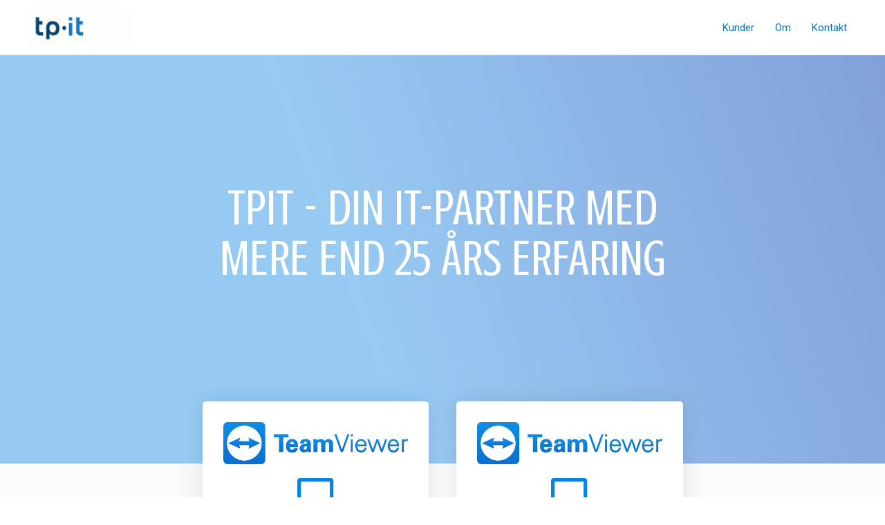

--- FILE ---
content_type: text/css
request_url: https://www.tpit.dk/wp-content/uploads/elementor/css/post-323.css?ver=1700728752
body_size: 2643
content:
.elementor-323 .elementor-element.elementor-element-53d02b5a > .elementor-container{max-width:750px;}.elementor-323 .elementor-element.elementor-element-53d02b5a:not(.elementor-motion-effects-element-type-background), .elementor-323 .elementor-element.elementor-element-53d02b5a > .elementor-motion-effects-container > .elementor-motion-effects-layer{background-color:#ffffff;background-image:url("https://www.tpit-hosting.dk/wp-content/uploads/2021/02/istockphoto-1172806818-612x612-1.jpg");background-position:center left;background-repeat:no-repeat;background-size:cover;}.elementor-323 .elementor-element.elementor-element-53d02b5a > .elementor-background-overlay{background-color:transparent;background-image:linear-gradient(70deg, rgba(9,132,227,0.85) 40%, rgba(0,59,177,0.98) 100%);opacity:0.5;transition:background 0.3s, border-radius 0.3s, opacity 0.3s;}.elementor-323 .elementor-element.elementor-element-53d02b5a{transition:background 0.3s, border 0.3s, border-radius 0.3s, box-shadow 0.3s;margin-top:0px;margin-bottom:0px;padding:175px 0px 250px 0px;}.elementor-323 .elementor-element.elementor-element-4407292{text-align:center;}.elementor-323 .elementor-element.elementor-element-4407292 .elementor-heading-title{color:#FFFFFF;font-family:"Crushed", Sans-serif;font-size:73px;font-weight:300;}.elementor-323 .elementor-element.elementor-element-1e537621:not(.elementor-motion-effects-element-type-background), .elementor-323 .elementor-element.elementor-element-1e537621 > .elementor-motion-effects-container > .elementor-motion-effects-layer{background-color:#fafafa;}.elementor-323 .elementor-element.elementor-element-1e537621{transition:background 0.3s, border 0.3s, border-radius 0.3s, box-shadow 0.3s;padding:0px 0px 0px 0px;}.elementor-323 .elementor-element.elementor-element-1e537621 > .elementor-background-overlay{transition:background 0.3s, border-radius 0.3s, opacity 0.3s;}.elementor-323 .elementor-element.elementor-element-259f3103 > .elementor-element-populated{margin:0px 0px -30px 0px;}.elementor-323 .elementor-element.elementor-element-5b4952c1 > .elementor-container{max-width:735px;min-height:0px;}.elementor-323 .elementor-element.elementor-element-5b4952c1{margin-top:-120px;margin-bottom:0px;padding:0px 0px 50px 0px;z-index:1;}.elementor-323 .elementor-element.elementor-element-4fd7f709:not(.elementor-motion-effects-element-type-background) > .elementor-widget-wrap, .elementor-323 .elementor-element.elementor-element-4fd7f709 > .elementor-widget-wrap > .elementor-motion-effects-container > .elementor-motion-effects-layer{background-color:#ffffff;}.elementor-323 .elementor-element.elementor-element-4fd7f709 > .elementor-element-populated, .elementor-323 .elementor-element.elementor-element-4fd7f709 > .elementor-element-populated > .elementor-background-overlay, .elementor-323 .elementor-element.elementor-element-4fd7f709 > .elementor-background-slideshow{border-radius:5px 5px 5px 5px;}.elementor-323 .elementor-element.elementor-element-4fd7f709 > .elementor-element-populated{box-shadow:0px 0px 30px 0px rgba(0,0,0,0.1);transition:background 0.3s, border 0.3s, border-radius 0.3s, box-shadow 0.3s;margin:20px 20px 20px 20px;padding:30px 30px 30px 30px;}.elementor-323 .elementor-element.elementor-element-4fd7f709:hover > .elementor-element-populated{box-shadow:0px 0px 10px 0px rgba(0,0,0,0.12);}.elementor-323 .elementor-element.elementor-element-4fd7f709 > .elementor-element-populated > .elementor-background-overlay{transition:background 0.3s, border-radius 0.3s, opacity 0.3s;}.elementor-323 .elementor-element.elementor-element-94bce2e.elementor-view-stacked .elementor-icon{background-color:#0984e3;}.elementor-323 .elementor-element.elementor-element-94bce2e.elementor-view-framed .elementor-icon, .elementor-323 .elementor-element.elementor-element-94bce2e.elementor-view-default .elementor-icon{fill:#0984e3;color:#0984e3;border-color:#0984e3;}.elementor-323 .elementor-element.elementor-element-94bce2e.elementor-position-right .elementor-icon-box-icon{margin-left:10px;}.elementor-323 .elementor-element.elementor-element-94bce2e.elementor-position-left .elementor-icon-box-icon{margin-right:10px;}.elementor-323 .elementor-element.elementor-element-94bce2e.elementor-position-top .elementor-icon-box-icon{margin-bottom:10px;}.elementor-323 .elementor-element.elementor-element-94bce2e .elementor-icon{font-size:42px;}.elementor-323 .elementor-element.elementor-element-94bce2e .elementor-icon i{transform:rotate(0deg);}.elementor-323 .elementor-element.elementor-element-94bce2e .elementor-icon-box-wrapper{text-align:center;}.elementor-323 .elementor-element.elementor-element-94bce2e .elementor-icon-box-title{margin-bottom:10px;}.elementor-323 .elementor-element.elementor-element-94bce2e > .elementor-widget-container{padding:0px 30px 15px 30px;}.elementor-323 .elementor-element.elementor-element-3c0f7d8a:not(.elementor-motion-effects-element-type-background) > .elementor-widget-wrap, .elementor-323 .elementor-element.elementor-element-3c0f7d8a > .elementor-widget-wrap > .elementor-motion-effects-container > .elementor-motion-effects-layer{background-color:#ffffff;}.elementor-323 .elementor-element.elementor-element-3c0f7d8a > .elementor-element-populated, .elementor-323 .elementor-element.elementor-element-3c0f7d8a > .elementor-element-populated > .elementor-background-overlay, .elementor-323 .elementor-element.elementor-element-3c0f7d8a > .elementor-background-slideshow{border-radius:5px 5px 5px 5px;}.elementor-323 .elementor-element.elementor-element-3c0f7d8a > .elementor-element-populated{box-shadow:0px 0px 30px 0px rgba(0,0,0,0.1);transition:background 0.3s, border 0.3s, border-radius 0.3s, box-shadow 0.3s;margin:20px 20px 20px 20px;padding:30px 30px 30px 30px;}.elementor-323 .elementor-element.elementor-element-3c0f7d8a:hover > .elementor-element-populated{box-shadow:0px 0px 10px 0px rgba(0,0,0,0.12);}.elementor-323 .elementor-element.elementor-element-3c0f7d8a > .elementor-element-populated > .elementor-background-overlay{transition:background 0.3s, border-radius 0.3s, opacity 0.3s;}.elementor-323 .elementor-element.elementor-element-a4dfd3d.elementor-view-stacked .elementor-icon{background-color:#0984e3;}.elementor-323 .elementor-element.elementor-element-a4dfd3d.elementor-view-framed .elementor-icon, .elementor-323 .elementor-element.elementor-element-a4dfd3d.elementor-view-default .elementor-icon{fill:#0984e3;color:#0984e3;border-color:#0984e3;}.elementor-323 .elementor-element.elementor-element-a4dfd3d.elementor-position-right .elementor-icon-box-icon{margin-left:10px;}.elementor-323 .elementor-element.elementor-element-a4dfd3d.elementor-position-left .elementor-icon-box-icon{margin-right:10px;}.elementor-323 .elementor-element.elementor-element-a4dfd3d.elementor-position-top .elementor-icon-box-icon{margin-bottom:10px;}.elementor-323 .elementor-element.elementor-element-a4dfd3d .elementor-icon{font-size:42px;}.elementor-323 .elementor-element.elementor-element-a4dfd3d .elementor-icon i{transform:rotate(0deg);}.elementor-323 .elementor-element.elementor-element-a4dfd3d .elementor-icon-box-wrapper{text-align:center;}.elementor-323 .elementor-element.elementor-element-a4dfd3d .elementor-icon-box-title{margin-bottom:10px;}.elementor-323 .elementor-element.elementor-element-a4dfd3d > .elementor-widget-container{padding:0px 30px 15px 30px;}.elementor-323 .elementor-element.elementor-element-314a63b{text-align:center;}.elementor-323 .elementor-element.elementor-element-314a63b .elementor-heading-title{color:#000000;font-family:"Crushed", Sans-serif;font-size:40px;font-weight:400;text-transform:uppercase;}.elementor-323 .elementor-element.elementor-element-314a63b > .elementor-widget-container{margin:30px 0px 030px 0px;}.elementor-323 .elementor-element.elementor-element-489c208{color:#7A7A7A;font-family:"Roboto", Sans-serif;font-size:15px;font-weight:400;}.elementor-323 .elementor-element.elementor-element-489c208 > .elementor-widget-container{margin:0px 40px 40px 40px;}.elementor-323 .elementor-element.elementor-element-064412a .elementor-button .elementor-align-icon-right{margin-left:0px;}.elementor-323 .elementor-element.elementor-element-064412a .elementor-button .elementor-align-icon-left{margin-right:0px;}.elementor-323 .elementor-element.elementor-element-064412a .elementor-button{font-family:"Roboto", Sans-serif;font-weight:500;text-shadow:0px 0px 10px rgba(0,0,0,0.3);background-color:#6EC1E4;}.elementor-323 .elementor-element.elementor-element-064412a > .elementor-widget-container{margin:-38px 0px -38px 38px;}.elementor-323 .elementor-element.elementor-element-a251b6a > .elementor-container{max-width:700px;}.elementor-323 .elementor-element.elementor-element-a251b6a > .elementor-container > .elementor-column > .elementor-widget-wrap{align-content:center;align-items:center;}.elementor-323 .elementor-element.elementor-element-a251b6a:not(.elementor-motion-effects-element-type-background), .elementor-323 .elementor-element.elementor-element-a251b6a > .elementor-motion-effects-container > .elementor-motion-effects-layer{background-color:#FFFFFF;}.elementor-323 .elementor-element.elementor-element-a251b6a{transition:background 0.3s, border 0.3s, border-radius 0.3s, box-shadow 0.3s;padding:80px 0px 80px 0px;}.elementor-323 .elementor-element.elementor-element-a251b6a > .elementor-background-overlay{transition:background 0.3s, border-radius 0.3s, opacity 0.3s;}.elementor-323 .elementor-element.elementor-element-e07461e > .elementor-widget-wrap > .elementor-widget:not(.elementor-widget__width-auto):not(.elementor-widget__width-initial):not(:last-child):not(.elementor-absolute){margin-bottom:0px;}.elementor-323 .elementor-element.elementor-element-e07461e > .elementor-element-populated{border-style:solid;border-width:0px 0px 0px 2px;border-color:#BDBDBD;transition:background 0.3s, border 0.3s, border-radius 0.3s, box-shadow 0.3s;padding:5px 0px 5px 30px;}.elementor-323 .elementor-element.elementor-element-e07461e > .elementor-element-populated > .elementor-background-overlay{transition:background 0.3s, border-radius 0.3s, opacity 0.3s;}.elementor-323 .elementor-element.elementor-element-51a65a2.elementor-view-stacked .elementor-icon{background-color:#BDBDBD;}.elementor-323 .elementor-element.elementor-element-51a65a2.elementor-view-framed .elementor-icon, .elementor-323 .elementor-element.elementor-element-51a65a2.elementor-view-default .elementor-icon{color:#BDBDBD;border-color:#BDBDBD;}.elementor-323 .elementor-element.elementor-element-51a65a2.elementor-view-framed .elementor-icon, .elementor-323 .elementor-element.elementor-element-51a65a2.elementor-view-default .elementor-icon svg{fill:#BDBDBD;}.elementor-323 .elementor-element.elementor-element-51a65a2 .elementor-icon{font-size:30px;}.elementor-323 .elementor-element.elementor-element-51a65a2 .elementor-icon i, .elementor-323 .elementor-element.elementor-element-51a65a2 .elementor-icon svg{transform:rotate(0deg);}.elementor-323 .elementor-element.elementor-element-fdf70e9 .elementor-heading-title{color:#7A7A7A;font-family:"Roboto", Sans-serif;font-size:18px;font-weight:500;letter-spacing:0px;}.elementor-323 .elementor-element.elementor-element-fdf70e9 > .elementor-widget-container{margin:20px 0px 0px 0px;}.elementor-323 .elementor-element.elementor-element-fdf70e9{z-index:1;}.elementor-323 .elementor-element.elementor-element-f37d88b{--divider-border-style:solid;--divider-color:#BDBDBD;--divider-border-width:2px;}.elementor-323 .elementor-element.elementor-element-f37d88b .elementor-divider-separator{width:30px;}.elementor-323 .elementor-element.elementor-element-f37d88b .elementor-divider{padding-top:15px;padding-bottom:15px;}.elementor-323 .elementor-element.elementor-element-f37d88b > .elementor-widget-container{margin:20px 0px 0px 0px;}.elementor-323 .elementor-element.elementor-element-0308401 .elementor-heading-title{color:#7A7A7A;font-size:15px;font-weight:bold;}.elementor-323 .elementor-element.elementor-element-0308401 > .elementor-widget-container{margin:0px 0px 0px 0px;}.elementor-323 .elementor-element.elementor-element-7b8f14e{transition:background 0.5s, border 0.3s, border-radius 0.3s, box-shadow 0.3s;}.elementor-323 .elementor-element.elementor-element-7b8f14e > .elementor-background-overlay{transition:background 0.3s, border-radius 0.3s, opacity 0.3s;}.elementor-323 .elementor-element.elementor-element-7b8f14e > .elementor-container{text-align:center;}.elementor-323 .elementor-element.elementor-element-3b4e935 > .elementor-element-populated{transition:background 0.3s, border 0.3s, border-radius 0.3s, box-shadow 0.3s;}.elementor-323 .elementor-element.elementor-element-3b4e935 > .elementor-element-populated > .elementor-background-overlay{transition:background 0.3s, border-radius 0.3s, opacity 0.3s;}.elementor-323 .elementor-element.elementor-element-819e792 .elementor-heading-title{color:#FFFFFF;font-family:"Crushed", Sans-serif;font-weight:300;text-transform:uppercase;}.elementor-323 .elementor-element.elementor-element-b02c8fa > .elementor-container{max-width:1100px;}.elementor-323 .elementor-element.elementor-element-b02c8fa > .elementor-container > .elementor-column > .elementor-widget-wrap{align-content:center;align-items:center;}.elementor-323 .elementor-element.elementor-element-b02c8fa:not(.elementor-motion-effects-element-type-background), .elementor-323 .elementor-element.elementor-element-b02c8fa > .elementor-motion-effects-container > .elementor-motion-effects-layer{background-color:#FFFFFF;}.elementor-323 .elementor-element.elementor-element-b02c8fa{transition:background 0.3s, border 0.3s, border-radius 0.3s, box-shadow 0.3s;padding:020px 0px 100px 0px;}.elementor-323 .elementor-element.elementor-element-b02c8fa > .elementor-background-overlay{transition:background 0.3s, border-radius 0.3s, opacity 0.3s;}.elementor-323 .elementor-element.elementor-element-2e3c768 > .elementor-container{max-width:500px;}.elementor-323 .elementor-element.elementor-element-0b35eb2 .elementor-text-editor{text-align:center;}.elementor-323 .elementor-element.elementor-element-0b35eb2 > .elementor-widget-container{margin:0px 0px -25px 0px;}.elementor-323 .elementor-element.elementor-element-b02d6fd .elementor-heading-title{color:#F5F5F5;}.elementor-323 .elementor-element.elementor-element-b02d6fd{color:#F5F5F5;margin-top:30px;margin-bottom:0px;}.elementor-323 .elementor-element.elementor-element-854262a:not(.elementor-motion-effects-element-type-background) > .elementor-widget-wrap, .elementor-323 .elementor-element.elementor-element-854262a > .elementor-widget-wrap > .elementor-motion-effects-container > .elementor-motion-effects-layer{background-image:url("https://www.tpit-hosting.dk/wp-content/uploads/2021/02/istockphoto-1142845130-612x612-1.jpg");background-position:center center;background-repeat:no-repeat;background-size:cover;}.elementor-323 .elementor-element.elementor-element-854262a > .elementor-element-populated >  .elementor-background-overlay{background-color:#647186;opacity:0.54;}.elementor-323 .elementor-element.elementor-element-854262a > .elementor-element-populated, .elementor-323 .elementor-element.elementor-element-854262a > .elementor-element-populated > .elementor-background-overlay, .elementor-323 .elementor-element.elementor-element-854262a > .elementor-background-slideshow{border-radius:6px 6px 6px 6px;}.elementor-323 .elementor-element.elementor-element-854262a > .elementor-element-populated{transition:background 0.3s, border 0.3s, border-radius 0.3s, box-shadow 0.3s;text-align:left;margin:10px 10px 10px 10px;padding:150px 50px 50px 50px;}.elementor-323 .elementor-element.elementor-element-854262a > .elementor-element-populated > .elementor-background-overlay{transition:background 0.3s, border-radius 0.3s, opacity 0.3s;}.elementor-323 .elementor-element.elementor-element-58bb9de.elementor-view-stacked .elementor-icon{background-color:#FFFFFF;fill:#8C8989;color:#8C8989;}.elementor-323 .elementor-element.elementor-element-58bb9de.elementor-view-framed .elementor-icon, .elementor-323 .elementor-element.elementor-element-58bb9de.elementor-view-default .elementor-icon{fill:#FFFFFF;color:#FFFFFF;border-color:#FFFFFF;}.elementor-323 .elementor-element.elementor-element-58bb9de.elementor-view-framed .elementor-icon{background-color:#8C8989;}.elementor-323 .elementor-element.elementor-element-58bb9de.elementor-position-right .elementor-icon-box-icon{margin-left:30px;}.elementor-323 .elementor-element.elementor-element-58bb9de.elementor-position-left .elementor-icon-box-icon{margin-right:30px;}.elementor-323 .elementor-element.elementor-element-58bb9de.elementor-position-top .elementor-icon-box-icon{margin-bottom:30px;}.elementor-323 .elementor-element.elementor-element-58bb9de .elementor-icon{font-size:24px;padding:20px;}.elementor-323 .elementor-element.elementor-element-58bb9de .elementor-icon i{transform:rotate(0deg);}.elementor-323 .elementor-element.elementor-element-58bb9de .elementor-icon-box-wrapper{text-align:center;}.elementor-323 .elementor-element.elementor-element-58bb9de .elementor-icon-box-title{margin-bottom:10px;}.elementor-323 .elementor-element.elementor-element-58bb9de .elementor-icon-box-content .elementor-icon-box-title{color:#FFFFFF;}.elementor-323 .elementor-element.elementor-element-58bb9de .elementor-icon-box-content .elementor-icon-box-title, .elementor-323 .elementor-element.elementor-element-58bb9de .elementor-icon-box-content .elementor-icon-box-title a{font-family:"Crushed", Sans-serif;font-size:40px;font-weight:300;text-transform:uppercase;}.elementor-323 .elementor-element.elementor-element-58bb9de .elementor-icon-box-content .elementor-icon-box-description{color:#F5F5F5;}.elementor-323 .elementor-element.elementor-element-58bb9de > .elementor-widget-container{margin:0px 0px 0px 0px;padding:0px 0px 0px 0px;}.elementor-323 .elementor-element.elementor-element-572bf51:not(.elementor-motion-effects-element-type-background) > .elementor-widget-wrap, .elementor-323 .elementor-element.elementor-element-572bf51 > .elementor-widget-wrap > .elementor-motion-effects-container > .elementor-motion-effects-layer{background-image:url("https://www.tpit-hosting.dk/wp-content/uploads/2021/02/istockphoto-1197646065-612x612-1.jpg");background-position:center center;background-repeat:no-repeat;background-size:cover;}.elementor-323 .elementor-element.elementor-element-572bf51 > .elementor-element-populated >  .elementor-background-overlay{background-color:#647186;opacity:0.554;}.elementor-323 .elementor-element.elementor-element-572bf51 > .elementor-element-populated, .elementor-323 .elementor-element.elementor-element-572bf51 > .elementor-element-populated > .elementor-background-overlay, .elementor-323 .elementor-element.elementor-element-572bf51 > .elementor-background-slideshow{border-radius:6px 6px 6px 6px;}.elementor-323 .elementor-element.elementor-element-572bf51 > .elementor-element-populated{transition:background 0.3s, border 0.3s, border-radius 0.3s, box-shadow 0.3s;text-align:left;margin:10px 10px 10px 10px;padding:150px 50px 50px 50px;}.elementor-323 .elementor-element.elementor-element-572bf51 > .elementor-element-populated > .elementor-background-overlay{transition:background 0.3s, border-radius 0.3s, opacity 0.3s;}.elementor-323 .elementor-element.elementor-element-660580d.elementor-view-stacked .elementor-icon{background-color:#FFFFFF;fill:#424242;color:#424242;}.elementor-323 .elementor-element.elementor-element-660580d.elementor-view-framed .elementor-icon, .elementor-323 .elementor-element.elementor-element-660580d.elementor-view-default .elementor-icon{fill:#FFFFFF;color:#FFFFFF;border-color:#FFFFFF;}.elementor-323 .elementor-element.elementor-element-660580d.elementor-view-framed .elementor-icon{background-color:#424242;}.elementor-323 .elementor-element.elementor-element-660580d.elementor-position-right .elementor-icon-box-icon{margin-left:30px;}.elementor-323 .elementor-element.elementor-element-660580d.elementor-position-left .elementor-icon-box-icon{margin-right:30px;}.elementor-323 .elementor-element.elementor-element-660580d.elementor-position-top .elementor-icon-box-icon{margin-bottom:30px;}.elementor-323 .elementor-element.elementor-element-660580d .elementor-icon{font-size:24px;padding:20px;}.elementor-323 .elementor-element.elementor-element-660580d .elementor-icon i{transform:rotate(0deg);}.elementor-323 .elementor-element.elementor-element-660580d .elementor-icon-box-wrapper{text-align:center;}.elementor-323 .elementor-element.elementor-element-660580d .elementor-icon-box-title{margin-bottom:10px;}.elementor-323 .elementor-element.elementor-element-660580d .elementor-icon-box-content .elementor-icon-box-title{color:#FFFFFF;}.elementor-323 .elementor-element.elementor-element-660580d .elementor-icon-box-content .elementor-icon-box-title, .elementor-323 .elementor-element.elementor-element-660580d .elementor-icon-box-content .elementor-icon-box-title a{font-family:"Crushed", Sans-serif;font-size:40px;font-weight:300;text-transform:uppercase;}.elementor-323 .elementor-element.elementor-element-660580d .elementor-icon-box-content .elementor-icon-box-description{color:#F5F5F5;}.elementor-323 .elementor-element.elementor-element-fbed5e8:not(.elementor-motion-effects-element-type-background) > .elementor-widget-wrap, .elementor-323 .elementor-element.elementor-element-fbed5e8 > .elementor-widget-wrap > .elementor-motion-effects-container > .elementor-motion-effects-layer{background-image:url("https://www.tpit-hosting.dk/wp-content/uploads/2021/02/istockphoto-975807342-612x612-1.jpg");background-position:center center;background-repeat:no-repeat;background-size:cover;}.elementor-323 .elementor-element.elementor-element-fbed5e8 > .elementor-element-populated >  .elementor-background-overlay{background-color:#647186;opacity:0.54;}.elementor-323 .elementor-element.elementor-element-fbed5e8 > .elementor-element-populated, .elementor-323 .elementor-element.elementor-element-fbed5e8 > .elementor-element-populated > .elementor-background-overlay, .elementor-323 .elementor-element.elementor-element-fbed5e8 > .elementor-background-slideshow{border-radius:6px 6px 6px 6px;}.elementor-323 .elementor-element.elementor-element-fbed5e8 > .elementor-element-populated{transition:background 0.3s, border 0.3s, border-radius 0.3s, box-shadow 0.3s;text-align:left;margin:10px 10px 10px 10px;padding:150px 0px 50px 50px;}.elementor-323 .elementor-element.elementor-element-fbed5e8 > .elementor-element-populated > .elementor-background-overlay{transition:background 0.3s, border-radius 0.3s, opacity 0.3s;}.elementor-323 .elementor-element.elementor-element-285514c.elementor-view-stacked .elementor-icon{background-color:#FFFFFF;fill:#424242;color:#424242;}.elementor-323 .elementor-element.elementor-element-285514c.elementor-view-framed .elementor-icon, .elementor-323 .elementor-element.elementor-element-285514c.elementor-view-default .elementor-icon{fill:#FFFFFF;color:#FFFFFF;border-color:#FFFFFF;}.elementor-323 .elementor-element.elementor-element-285514c.elementor-view-framed .elementor-icon{background-color:#424242;}.elementor-323 .elementor-element.elementor-element-285514c.elementor-position-right .elementor-icon-box-icon{margin-left:30px;}.elementor-323 .elementor-element.elementor-element-285514c.elementor-position-left .elementor-icon-box-icon{margin-right:30px;}.elementor-323 .elementor-element.elementor-element-285514c.elementor-position-top .elementor-icon-box-icon{margin-bottom:30px;}.elementor-323 .elementor-element.elementor-element-285514c .elementor-icon{font-size:24px;padding:20px;}.elementor-323 .elementor-element.elementor-element-285514c .elementor-icon i{transform:rotate(0deg);}.elementor-323 .elementor-element.elementor-element-285514c .elementor-icon-box-wrapper{text-align:center;}.elementor-323 .elementor-element.elementor-element-285514c .elementor-icon-box-title{margin-bottom:10px;}.elementor-323 .elementor-element.elementor-element-285514c .elementor-icon-box-content .elementor-icon-box-title{color:#FFFFFF;}.elementor-323 .elementor-element.elementor-element-285514c .elementor-icon-box-content .elementor-icon-box-title, .elementor-323 .elementor-element.elementor-element-285514c .elementor-icon-box-content .elementor-icon-box-title a{font-family:"Crushed", Sans-serif;font-size:40px;font-weight:300;text-transform:uppercase;}.elementor-323 .elementor-element.elementor-element-285514c .elementor-icon-box-content .elementor-icon-box-description{color:#F5F5F5;}.elementor-323 .elementor-element.elementor-element-285514c > .elementor-widget-container{margin:0px 0px 0px 0px;padding:0px 50px 0px 0px;}.elementor-323 .elementor-element.elementor-element-add669c{text-align:center;}.elementor-323 .elementor-element.elementor-element-add669c .elementor-heading-title{color:#414141;font-family:"Crushed", Sans-serif;font-size:30px;font-weight:300;text-transform:uppercase;}.elementor-323 .elementor-element.elementor-element-add669c > .elementor-widget-container{margin:20px 20px 20px 20px;}.elementor-323 .elementor-element.elementor-element-dc65494 .elementor-spacer-inner{height:10px;}.elementor-323 .elementor-element.elementor-element-7237566 .elementor-button .elementor-align-icon-right{margin-left:16px;}.elementor-323 .elementor-element.elementor-element-7237566 .elementor-button .elementor-align-icon-left{margin-right:16px;}.elementor-323 .elementor-element.elementor-element-7237566 .elementor-button{text-shadow:0px 0px 10px rgba(0,0,0,0.3);background-color:#6EC1E4;}.elementor-323 .elementor-element.elementor-element-46564b7 .elementor-spacer-inner{height:50px;}@media(max-width:1024px) and (min-width:768px){.elementor-323 .elementor-element.elementor-element-e07461e{width:100%;}.elementor-323 .elementor-element.elementor-element-854262a{width:50%;}.elementor-323 .elementor-element.elementor-element-572bf51{width:50%;}.elementor-323 .elementor-element.elementor-element-fbed5e8{width:50%;}}@media(max-width:1024px){.elementor-323 .elementor-element.elementor-element-53d02b5a{padding:150px 50px 200px 50px;}.elementor-323 .elementor-element.elementor-element-4fd7f709 > .elementor-element-populated{margin:0px 10px 0px 0px;padding:10px 10px 10px 10px;}.elementor-323 .elementor-element.elementor-element-94bce2e > .elementor-widget-container{padding:30px 10px 30px 10px;}.elementor-323 .elementor-element.elementor-element-3c0f7d8a > .elementor-element-populated{margin:0px 0px 0px 10px;padding:10px 10px 10px 10px;}.elementor-323 .elementor-element.elementor-element-a4dfd3d > .elementor-widget-container{padding:30px 10px 30px 10px;}.elementor-323 .elementor-element.elementor-element-a251b6a{padding:50px 50px 50px 50px;}.elementor-323 .elementor-element.elementor-element-e07461e > .elementor-element-populated{padding:0px 50px 0px 50px;}.elementor-323 .elementor-element.elementor-element-819e792{text-align:center;width:100%;max-width:100%;}.elementor-323 .elementor-element.elementor-element-819e792 .elementor-heading-title{font-size:70px;line-height:1.4em;}.elementor-323 .elementor-element.elementor-element-819e792 > .elementor-widget-container{padding:40px 40px 40px 40px;}.elementor-323 .elementor-element.elementor-element-b02c8fa{padding:80px 80px 80px 80px;}.elementor-323 .elementor-element.elementor-element-0b35eb2 .elementor-text-editor{text-align:center;}.elementor-323 .elementor-element.elementor-element-854262a > .elementor-element-populated{padding:130px 30px 30px 30px;}.elementor-323 .elementor-element.elementor-element-58bb9de.elementor-position-right .elementor-icon-box-icon{margin-left:25px;}.elementor-323 .elementor-element.elementor-element-58bb9de.elementor-position-left .elementor-icon-box-icon{margin-right:25px;}.elementor-323 .elementor-element.elementor-element-58bb9de.elementor-position-top .elementor-icon-box-icon{margin-bottom:25px;}.elementor-323 .elementor-element.elementor-element-58bb9de .elementor-icon{font-size:25px;}.elementor-323 .elementor-element.elementor-element-58bb9de > .elementor-widget-container{padding:0px 0px 0px 0px;}.elementor-323 .elementor-element.elementor-element-572bf51 > .elementor-element-populated{margin:3% -49% 0% 0%;padding:0130px 30px 30px 30px;}.elementor-323 .elementor-element.elementor-element-660580d.elementor-position-right .elementor-icon-box-icon{margin-left:25px;}.elementor-323 .elementor-element.elementor-element-660580d.elementor-position-left .elementor-icon-box-icon{margin-right:25px;}.elementor-323 .elementor-element.elementor-element-660580d.elementor-position-top .elementor-icon-box-icon{margin-bottom:25px;}.elementor-323 .elementor-element.elementor-element-660580d .elementor-icon{font-size:25px;}.elementor-323 .elementor-element.elementor-element-660580d > .elementor-widget-container{padding:0px 0px 0px 0px;}.elementor-323 .elementor-element.elementor-element-fbed5e8 > .elementor-element-populated{padding:130px 30px 30px 30px;}.elementor-323 .elementor-element.elementor-element-285514c.elementor-position-right .elementor-icon-box-icon{margin-left:25px;}.elementor-323 .elementor-element.elementor-element-285514c.elementor-position-left .elementor-icon-box-icon{margin-right:25px;}.elementor-323 .elementor-element.elementor-element-285514c.elementor-position-top .elementor-icon-box-icon{margin-bottom:25px;}.elementor-323 .elementor-element.elementor-element-285514c .elementor-icon{font-size:25px;}.elementor-323 .elementor-element.elementor-element-285514c > .elementor-widget-container{padding:0px 0px 0px 0px;}}@media(max-width:767px){.elementor-323 .elementor-element.elementor-element-53d02b5a{padding:150px 20px 150px 20px;}.elementor-323 .elementor-element.elementor-element-155c094d > .elementor-element-populated{padding:0px 0px 0px 0px;}.elementor-323 .elementor-element.elementor-element-1e537621{padding:0px 10px 0px 10px;}.elementor-323 .elementor-element.elementor-element-5b4952c1{margin-top:-80px;margin-bottom:0px;}.elementor-323 .elementor-element.elementor-element-4fd7f709 > .elementor-element-populated{margin:0px 0px 25px 0px;}.elementor-323 .elementor-element.elementor-element-94bce2e .elementor-icon-box-icon{margin-bottom:10px;}.elementor-323 .elementor-element.elementor-element-94bce2e > .elementor-widget-container{padding:15px 0px 15px 0px;}.elementor-323 .elementor-element.elementor-element-3c0f7d8a > .elementor-element-populated{margin:0px 0px 0px 0px;}.elementor-323 .elementor-element.elementor-element-a4dfd3d .elementor-icon-box-icon{margin-bottom:10px;}.elementor-323 .elementor-element.elementor-element-a4dfd3d > .elementor-widget-container{padding:15px 0px 15px 0px;}.elementor-323 .elementor-element.elementor-element-a251b6a{padding:60px 30px 60px 30px;}.elementor-323 .elementor-element.elementor-element-e07461e > .elementor-widget-wrap > .elementor-widget:not(.elementor-widget__width-auto):not(.elementor-widget__width-initial):not(:last-child):not(.elementor-absolute){margin-bottom:5px;}.elementor-323 .elementor-element.elementor-element-e07461e > .elementor-element-populated{margin:0px 0px 0px 0px;padding:0px 0px 0px 30px;}.elementor-323 .elementor-element.elementor-element-b02c8fa{padding:60px 30px 60px 30px;}.elementor-323 .elementor-element.elementor-element-58bb9de .elementor-icon-box-icon{margin-bottom:25px;}.elementor-323 .elementor-element.elementor-element-572bf51 > .elementor-element-populated{margin:10px 10px 10px 10px;}.elementor-323 .elementor-element.elementor-element-660580d .elementor-icon-box-icon{margin-bottom:25px;}.elementor-323 .elementor-element.elementor-element-285514c .elementor-icon-box-icon{margin-bottom:25px;}}@media(min-width:1025px){.elementor-323 .elementor-element.elementor-element-53d02b5a:not(.elementor-motion-effects-element-type-background), .elementor-323 .elementor-element.elementor-element-53d02b5a > .elementor-motion-effects-container > .elementor-motion-effects-layer{background-attachment:scroll;}}